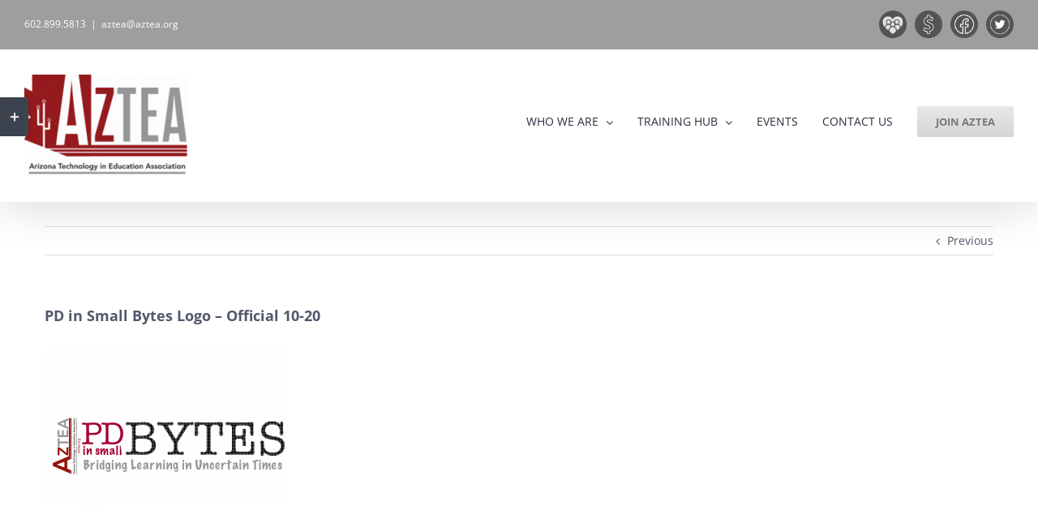

--- FILE ---
content_type: text/html; charset=UTF-8
request_url: https://aztea.org/pd-in-small-bytes-logo-official-10-20/
body_size: 14937
content:
<!DOCTYPE html>
<html class="avada-html-layout-wide avada-html-header-position-top" lang="en-US" prefix="og: http://ogp.me/ns# fb: http://ogp.me/ns/fb#">
<head>
	<meta http-equiv="X-UA-Compatible" content="IE=edge" />
	<meta http-equiv="Content-Type" content="text/html; charset=utf-8"/>
	<meta name="viewport" content="width=device-width, initial-scale=1" />
	<title>PD in Small Bytes Logo &#8211; Official 10-20 &#8211; AzTEA</title>
<meta name='robots' content='max-image-preview:large' />
<link rel='dns-prefetch' href='//secure.gravatar.com' />
<link rel='dns-prefetch' href='//stats.wp.com' />
<link rel='dns-prefetch' href='//v0.wordpress.com' />
<link rel='dns-prefetch' href='//c0.wp.com' />
<link rel="alternate" type="application/rss+xml" title="AzTEA &raquo; Feed" href="https://aztea.org/feed/" />
<link rel="alternate" type="application/rss+xml" title="AzTEA &raquo; Comments Feed" href="https://aztea.org/comments/feed/" />
					<link rel="shortcut icon" href="https://aztea.org/wp-content/uploads/2024/02/Evenings-with-AzTEA-1600-×-400-px-3000-x-2000-px-2000-x-2000-px-1.png" type="image/x-icon" />
		
					<!-- For iPhone -->
			<link rel="apple-touch-icon" href="https://aztea.org/wp-content/uploads/2024/02/Evenings-with-AzTEA-1600-×-400-px-3000-x-2000-px-2000-x-2000-px-1-2.png">
		
		
					<!-- For iPad -->
			<link rel="apple-touch-icon" sizes="152x152" href="https://aztea.org/wp-content/uploads/2024/02/Evenings-with-AzTEA-1600-×-400-px-3000-x-2000-px-2000-x-2000-px-1-1.png">
		
		
		
		<meta property="og:title" content="PD in Small Bytes Logo - Official 10-20"/>
		<meta property="og:type" content="article"/>
		<meta property="og:url" content="https://aztea.org/pd-in-small-bytes-logo-official-10-20/"/>
		<meta property="og:site_name" content="AzTEA"/>
		<meta property="og:description" content=""/>

									<meta property="og:image" content="https://aztea.org/wp-content/uploads/2024/02/Untitled-drawing-e1707616688899.png"/>
							<script type="text/javascript">
/* <![CDATA[ */
window._wpemojiSettings = {"baseUrl":"https:\/\/s.w.org\/images\/core\/emoji\/14.0.0\/72x72\/","ext":".png","svgUrl":"https:\/\/s.w.org\/images\/core\/emoji\/14.0.0\/svg\/","svgExt":".svg","source":{"concatemoji":"https:\/\/aztea.org\/wp-includes\/js\/wp-emoji-release.min.js?ver=6.4.7"}};
/*! This file is auto-generated */
!function(i,n){var o,s,e;function c(e){try{var t={supportTests:e,timestamp:(new Date).valueOf()};sessionStorage.setItem(o,JSON.stringify(t))}catch(e){}}function p(e,t,n){e.clearRect(0,0,e.canvas.width,e.canvas.height),e.fillText(t,0,0);var t=new Uint32Array(e.getImageData(0,0,e.canvas.width,e.canvas.height).data),r=(e.clearRect(0,0,e.canvas.width,e.canvas.height),e.fillText(n,0,0),new Uint32Array(e.getImageData(0,0,e.canvas.width,e.canvas.height).data));return t.every(function(e,t){return e===r[t]})}function u(e,t,n){switch(t){case"flag":return n(e,"\ud83c\udff3\ufe0f\u200d\u26a7\ufe0f","\ud83c\udff3\ufe0f\u200b\u26a7\ufe0f")?!1:!n(e,"\ud83c\uddfa\ud83c\uddf3","\ud83c\uddfa\u200b\ud83c\uddf3")&&!n(e,"\ud83c\udff4\udb40\udc67\udb40\udc62\udb40\udc65\udb40\udc6e\udb40\udc67\udb40\udc7f","\ud83c\udff4\u200b\udb40\udc67\u200b\udb40\udc62\u200b\udb40\udc65\u200b\udb40\udc6e\u200b\udb40\udc67\u200b\udb40\udc7f");case"emoji":return!n(e,"\ud83e\udef1\ud83c\udffb\u200d\ud83e\udef2\ud83c\udfff","\ud83e\udef1\ud83c\udffb\u200b\ud83e\udef2\ud83c\udfff")}return!1}function f(e,t,n){var r="undefined"!=typeof WorkerGlobalScope&&self instanceof WorkerGlobalScope?new OffscreenCanvas(300,150):i.createElement("canvas"),a=r.getContext("2d",{willReadFrequently:!0}),o=(a.textBaseline="top",a.font="600 32px Arial",{});return e.forEach(function(e){o[e]=t(a,e,n)}),o}function t(e){var t=i.createElement("script");t.src=e,t.defer=!0,i.head.appendChild(t)}"undefined"!=typeof Promise&&(o="wpEmojiSettingsSupports",s=["flag","emoji"],n.supports={everything:!0,everythingExceptFlag:!0},e=new Promise(function(e){i.addEventListener("DOMContentLoaded",e,{once:!0})}),new Promise(function(t){var n=function(){try{var e=JSON.parse(sessionStorage.getItem(o));if("object"==typeof e&&"number"==typeof e.timestamp&&(new Date).valueOf()<e.timestamp+604800&&"object"==typeof e.supportTests)return e.supportTests}catch(e){}return null}();if(!n){if("undefined"!=typeof Worker&&"undefined"!=typeof OffscreenCanvas&&"undefined"!=typeof URL&&URL.createObjectURL&&"undefined"!=typeof Blob)try{var e="postMessage("+f.toString()+"("+[JSON.stringify(s),u.toString(),p.toString()].join(",")+"));",r=new Blob([e],{type:"text/javascript"}),a=new Worker(URL.createObjectURL(r),{name:"wpTestEmojiSupports"});return void(a.onmessage=function(e){c(n=e.data),a.terminate(),t(n)})}catch(e){}c(n=f(s,u,p))}t(n)}).then(function(e){for(var t in e)n.supports[t]=e[t],n.supports.everything=n.supports.everything&&n.supports[t],"flag"!==t&&(n.supports.everythingExceptFlag=n.supports.everythingExceptFlag&&n.supports[t]);n.supports.everythingExceptFlag=n.supports.everythingExceptFlag&&!n.supports.flag,n.DOMReady=!1,n.readyCallback=function(){n.DOMReady=!0}}).then(function(){return e}).then(function(){var e;n.supports.everything||(n.readyCallback(),(e=n.source||{}).concatemoji?t(e.concatemoji):e.wpemoji&&e.twemoji&&(t(e.twemoji),t(e.wpemoji)))}))}((window,document),window._wpemojiSettings);
/* ]]> */
</script>
<style id='wp-emoji-styles-inline-css' type='text/css'>

	img.wp-smiley, img.emoji {
		display: inline !important;
		border: none !important;
		box-shadow: none !important;
		height: 1em !important;
		width: 1em !important;
		margin: 0 0.07em !important;
		vertical-align: -0.1em !important;
		background: none !important;
		padding: 0 !important;
	}
</style>
<link rel='stylesheet' id='wp-block-library-css' href='https://c0.wp.com/c/6.4.7/wp-includes/css/dist/block-library/style.min.css' type='text/css' media='all' />
<style id='wp-block-library-inline-css' type='text/css'>
.has-text-align-justify{text-align:justify;}
</style>
<style id='wp-block-library-theme-inline-css' type='text/css'>
.wp-block-audio figcaption{color:#555;font-size:13px;text-align:center}.is-dark-theme .wp-block-audio figcaption{color:hsla(0,0%,100%,.65)}.wp-block-audio{margin:0 0 1em}.wp-block-code{border:1px solid #ccc;border-radius:4px;font-family:Menlo,Consolas,monaco,monospace;padding:.8em 1em}.wp-block-embed figcaption{color:#555;font-size:13px;text-align:center}.is-dark-theme .wp-block-embed figcaption{color:hsla(0,0%,100%,.65)}.wp-block-embed{margin:0 0 1em}.blocks-gallery-caption{color:#555;font-size:13px;text-align:center}.is-dark-theme .blocks-gallery-caption{color:hsla(0,0%,100%,.65)}.wp-block-image figcaption{color:#555;font-size:13px;text-align:center}.is-dark-theme .wp-block-image figcaption{color:hsla(0,0%,100%,.65)}.wp-block-image{margin:0 0 1em}.wp-block-pullquote{border-bottom:4px solid;border-top:4px solid;color:currentColor;margin-bottom:1.75em}.wp-block-pullquote cite,.wp-block-pullquote footer,.wp-block-pullquote__citation{color:currentColor;font-size:.8125em;font-style:normal;text-transform:uppercase}.wp-block-quote{border-left:.25em solid;margin:0 0 1.75em;padding-left:1em}.wp-block-quote cite,.wp-block-quote footer{color:currentColor;font-size:.8125em;font-style:normal;position:relative}.wp-block-quote.has-text-align-right{border-left:none;border-right:.25em solid;padding-left:0;padding-right:1em}.wp-block-quote.has-text-align-center{border:none;padding-left:0}.wp-block-quote.is-large,.wp-block-quote.is-style-large,.wp-block-quote.is-style-plain{border:none}.wp-block-search .wp-block-search__label{font-weight:700}.wp-block-search__button{border:1px solid #ccc;padding:.375em .625em}:where(.wp-block-group.has-background){padding:1.25em 2.375em}.wp-block-separator.has-css-opacity{opacity:.4}.wp-block-separator{border:none;border-bottom:2px solid;margin-left:auto;margin-right:auto}.wp-block-separator.has-alpha-channel-opacity{opacity:1}.wp-block-separator:not(.is-style-wide):not(.is-style-dots){width:100px}.wp-block-separator.has-background:not(.is-style-dots){border-bottom:none;height:1px}.wp-block-separator.has-background:not(.is-style-wide):not(.is-style-dots){height:2px}.wp-block-table{margin:0 0 1em}.wp-block-table td,.wp-block-table th{word-break:normal}.wp-block-table figcaption{color:#555;font-size:13px;text-align:center}.is-dark-theme .wp-block-table figcaption{color:hsla(0,0%,100%,.65)}.wp-block-video figcaption{color:#555;font-size:13px;text-align:center}.is-dark-theme .wp-block-video figcaption{color:hsla(0,0%,100%,.65)}.wp-block-video{margin:0 0 1em}.wp-block-template-part.has-background{margin-bottom:0;margin-top:0;padding:1.25em 2.375em}
</style>
<link rel='stylesheet' id='mediaelement-css' href='https://c0.wp.com/c/6.4.7/wp-includes/js/mediaelement/mediaelementplayer-legacy.min.css' type='text/css' media='all' />
<link rel='stylesheet' id='wp-mediaelement-css' href='https://c0.wp.com/c/6.4.7/wp-includes/js/mediaelement/wp-mediaelement.min.css' type='text/css' media='all' />
<style id='jetpack-sharing-buttons-style-inline-css' type='text/css'>
.jetpack-sharing-buttons__services-list{display:flex;flex-direction:row;flex-wrap:wrap;gap:0;list-style-type:none;margin:5px;padding:0}.jetpack-sharing-buttons__services-list.has-small-icon-size{font-size:12px}.jetpack-sharing-buttons__services-list.has-normal-icon-size{font-size:16px}.jetpack-sharing-buttons__services-list.has-large-icon-size{font-size:24px}.jetpack-sharing-buttons__services-list.has-huge-icon-size{font-size:36px}@media print{.jetpack-sharing-buttons__services-list{display:none!important}}ul.jetpack-sharing-buttons__services-list.has-background{padding:1.25em 2.375em}
</style>
<style id='classic-theme-styles-inline-css' type='text/css'>
/*! This file is auto-generated */
.wp-block-button__link{color:#fff;background-color:#32373c;border-radius:9999px;box-shadow:none;text-decoration:none;padding:calc(.667em + 2px) calc(1.333em + 2px);font-size:1.125em}.wp-block-file__button{background:#32373c;color:#fff;text-decoration:none}
</style>
<style id='global-styles-inline-css' type='text/css'>
body{--wp--preset--color--black: #000000;--wp--preset--color--cyan-bluish-gray: #abb8c3;--wp--preset--color--white: #ffffff;--wp--preset--color--pale-pink: #f78da7;--wp--preset--color--vivid-red: #cf2e2e;--wp--preset--color--luminous-vivid-orange: #ff6900;--wp--preset--color--luminous-vivid-amber: #fcb900;--wp--preset--color--light-green-cyan: #7bdcb5;--wp--preset--color--vivid-green-cyan: #00d084;--wp--preset--color--pale-cyan-blue: #8ed1fc;--wp--preset--color--vivid-cyan-blue: #0693e3;--wp--preset--color--vivid-purple: #9b51e0;--wp--preset--gradient--vivid-cyan-blue-to-vivid-purple: linear-gradient(135deg,rgba(6,147,227,1) 0%,rgb(155,81,224) 100%);--wp--preset--gradient--light-green-cyan-to-vivid-green-cyan: linear-gradient(135deg,rgb(122,220,180) 0%,rgb(0,208,130) 100%);--wp--preset--gradient--luminous-vivid-amber-to-luminous-vivid-orange: linear-gradient(135deg,rgba(252,185,0,1) 0%,rgba(255,105,0,1) 100%);--wp--preset--gradient--luminous-vivid-orange-to-vivid-red: linear-gradient(135deg,rgba(255,105,0,1) 0%,rgb(207,46,46) 100%);--wp--preset--gradient--very-light-gray-to-cyan-bluish-gray: linear-gradient(135deg,rgb(238,238,238) 0%,rgb(169,184,195) 100%);--wp--preset--gradient--cool-to-warm-spectrum: linear-gradient(135deg,rgb(74,234,220) 0%,rgb(151,120,209) 20%,rgb(207,42,186) 40%,rgb(238,44,130) 60%,rgb(251,105,98) 80%,rgb(254,248,76) 100%);--wp--preset--gradient--blush-light-purple: linear-gradient(135deg,rgb(255,206,236) 0%,rgb(152,150,240) 100%);--wp--preset--gradient--blush-bordeaux: linear-gradient(135deg,rgb(254,205,165) 0%,rgb(254,45,45) 50%,rgb(107,0,62) 100%);--wp--preset--gradient--luminous-dusk: linear-gradient(135deg,rgb(255,203,112) 0%,rgb(199,81,192) 50%,rgb(65,88,208) 100%);--wp--preset--gradient--pale-ocean: linear-gradient(135deg,rgb(255,245,203) 0%,rgb(182,227,212) 50%,rgb(51,167,181) 100%);--wp--preset--gradient--electric-grass: linear-gradient(135deg,rgb(202,248,128) 0%,rgb(113,206,126) 100%);--wp--preset--gradient--midnight: linear-gradient(135deg,rgb(2,3,129) 0%,rgb(40,116,252) 100%);--wp--preset--font-size--small: 10.5px;--wp--preset--font-size--medium: 20px;--wp--preset--font-size--large: 21px;--wp--preset--font-size--x-large: 42px;--wp--preset--font-size--normal: 14px;--wp--preset--font-size--xlarge: 28px;--wp--preset--font-size--huge: 42px;--wp--preset--spacing--20: 0.44rem;--wp--preset--spacing--30: 0.67rem;--wp--preset--spacing--40: 1rem;--wp--preset--spacing--50: 1.5rem;--wp--preset--spacing--60: 2.25rem;--wp--preset--spacing--70: 3.38rem;--wp--preset--spacing--80: 5.06rem;--wp--preset--shadow--natural: 6px 6px 9px rgba(0, 0, 0, 0.2);--wp--preset--shadow--deep: 12px 12px 50px rgba(0, 0, 0, 0.4);--wp--preset--shadow--sharp: 6px 6px 0px rgba(0, 0, 0, 0.2);--wp--preset--shadow--outlined: 6px 6px 0px -3px rgba(255, 255, 255, 1), 6px 6px rgba(0, 0, 0, 1);--wp--preset--shadow--crisp: 6px 6px 0px rgba(0, 0, 0, 1);}:where(.is-layout-flex){gap: 0.5em;}:where(.is-layout-grid){gap: 0.5em;}body .is-layout-flow > .alignleft{float: left;margin-inline-start: 0;margin-inline-end: 2em;}body .is-layout-flow > .alignright{float: right;margin-inline-start: 2em;margin-inline-end: 0;}body .is-layout-flow > .aligncenter{margin-left: auto !important;margin-right: auto !important;}body .is-layout-constrained > .alignleft{float: left;margin-inline-start: 0;margin-inline-end: 2em;}body .is-layout-constrained > .alignright{float: right;margin-inline-start: 2em;margin-inline-end: 0;}body .is-layout-constrained > .aligncenter{margin-left: auto !important;margin-right: auto !important;}body .is-layout-constrained > :where(:not(.alignleft):not(.alignright):not(.alignfull)){max-width: var(--wp--style--global--content-size);margin-left: auto !important;margin-right: auto !important;}body .is-layout-constrained > .alignwide{max-width: var(--wp--style--global--wide-size);}body .is-layout-flex{display: flex;}body .is-layout-flex{flex-wrap: wrap;align-items: center;}body .is-layout-flex > *{margin: 0;}body .is-layout-grid{display: grid;}body .is-layout-grid > *{margin: 0;}:where(.wp-block-columns.is-layout-flex){gap: 2em;}:where(.wp-block-columns.is-layout-grid){gap: 2em;}:where(.wp-block-post-template.is-layout-flex){gap: 1.25em;}:where(.wp-block-post-template.is-layout-grid){gap: 1.25em;}.has-black-color{color: var(--wp--preset--color--black) !important;}.has-cyan-bluish-gray-color{color: var(--wp--preset--color--cyan-bluish-gray) !important;}.has-white-color{color: var(--wp--preset--color--white) !important;}.has-pale-pink-color{color: var(--wp--preset--color--pale-pink) !important;}.has-vivid-red-color{color: var(--wp--preset--color--vivid-red) !important;}.has-luminous-vivid-orange-color{color: var(--wp--preset--color--luminous-vivid-orange) !important;}.has-luminous-vivid-amber-color{color: var(--wp--preset--color--luminous-vivid-amber) !important;}.has-light-green-cyan-color{color: var(--wp--preset--color--light-green-cyan) !important;}.has-vivid-green-cyan-color{color: var(--wp--preset--color--vivid-green-cyan) !important;}.has-pale-cyan-blue-color{color: var(--wp--preset--color--pale-cyan-blue) !important;}.has-vivid-cyan-blue-color{color: var(--wp--preset--color--vivid-cyan-blue) !important;}.has-vivid-purple-color{color: var(--wp--preset--color--vivid-purple) !important;}.has-black-background-color{background-color: var(--wp--preset--color--black) !important;}.has-cyan-bluish-gray-background-color{background-color: var(--wp--preset--color--cyan-bluish-gray) !important;}.has-white-background-color{background-color: var(--wp--preset--color--white) !important;}.has-pale-pink-background-color{background-color: var(--wp--preset--color--pale-pink) !important;}.has-vivid-red-background-color{background-color: var(--wp--preset--color--vivid-red) !important;}.has-luminous-vivid-orange-background-color{background-color: var(--wp--preset--color--luminous-vivid-orange) !important;}.has-luminous-vivid-amber-background-color{background-color: var(--wp--preset--color--luminous-vivid-amber) !important;}.has-light-green-cyan-background-color{background-color: var(--wp--preset--color--light-green-cyan) !important;}.has-vivid-green-cyan-background-color{background-color: var(--wp--preset--color--vivid-green-cyan) !important;}.has-pale-cyan-blue-background-color{background-color: var(--wp--preset--color--pale-cyan-blue) !important;}.has-vivid-cyan-blue-background-color{background-color: var(--wp--preset--color--vivid-cyan-blue) !important;}.has-vivid-purple-background-color{background-color: var(--wp--preset--color--vivid-purple) !important;}.has-black-border-color{border-color: var(--wp--preset--color--black) !important;}.has-cyan-bluish-gray-border-color{border-color: var(--wp--preset--color--cyan-bluish-gray) !important;}.has-white-border-color{border-color: var(--wp--preset--color--white) !important;}.has-pale-pink-border-color{border-color: var(--wp--preset--color--pale-pink) !important;}.has-vivid-red-border-color{border-color: var(--wp--preset--color--vivid-red) !important;}.has-luminous-vivid-orange-border-color{border-color: var(--wp--preset--color--luminous-vivid-orange) !important;}.has-luminous-vivid-amber-border-color{border-color: var(--wp--preset--color--luminous-vivid-amber) !important;}.has-light-green-cyan-border-color{border-color: var(--wp--preset--color--light-green-cyan) !important;}.has-vivid-green-cyan-border-color{border-color: var(--wp--preset--color--vivid-green-cyan) !important;}.has-pale-cyan-blue-border-color{border-color: var(--wp--preset--color--pale-cyan-blue) !important;}.has-vivid-cyan-blue-border-color{border-color: var(--wp--preset--color--vivid-cyan-blue) !important;}.has-vivid-purple-border-color{border-color: var(--wp--preset--color--vivid-purple) !important;}.has-vivid-cyan-blue-to-vivid-purple-gradient-background{background: var(--wp--preset--gradient--vivid-cyan-blue-to-vivid-purple) !important;}.has-light-green-cyan-to-vivid-green-cyan-gradient-background{background: var(--wp--preset--gradient--light-green-cyan-to-vivid-green-cyan) !important;}.has-luminous-vivid-amber-to-luminous-vivid-orange-gradient-background{background: var(--wp--preset--gradient--luminous-vivid-amber-to-luminous-vivid-orange) !important;}.has-luminous-vivid-orange-to-vivid-red-gradient-background{background: var(--wp--preset--gradient--luminous-vivid-orange-to-vivid-red) !important;}.has-very-light-gray-to-cyan-bluish-gray-gradient-background{background: var(--wp--preset--gradient--very-light-gray-to-cyan-bluish-gray) !important;}.has-cool-to-warm-spectrum-gradient-background{background: var(--wp--preset--gradient--cool-to-warm-spectrum) !important;}.has-blush-light-purple-gradient-background{background: var(--wp--preset--gradient--blush-light-purple) !important;}.has-blush-bordeaux-gradient-background{background: var(--wp--preset--gradient--blush-bordeaux) !important;}.has-luminous-dusk-gradient-background{background: var(--wp--preset--gradient--luminous-dusk) !important;}.has-pale-ocean-gradient-background{background: var(--wp--preset--gradient--pale-ocean) !important;}.has-electric-grass-gradient-background{background: var(--wp--preset--gradient--electric-grass) !important;}.has-midnight-gradient-background{background: var(--wp--preset--gradient--midnight) !important;}.has-small-font-size{font-size: var(--wp--preset--font-size--small) !important;}.has-medium-font-size{font-size: var(--wp--preset--font-size--medium) !important;}.has-large-font-size{font-size: var(--wp--preset--font-size--large) !important;}.has-x-large-font-size{font-size: var(--wp--preset--font-size--x-large) !important;}
.wp-block-navigation a:where(:not(.wp-element-button)){color: inherit;}
:where(.wp-block-post-template.is-layout-flex){gap: 1.25em;}:where(.wp-block-post-template.is-layout-grid){gap: 1.25em;}
:where(.wp-block-columns.is-layout-flex){gap: 2em;}:where(.wp-block-columns.is-layout-grid){gap: 2em;}
.wp-block-pullquote{font-size: 1.5em;line-height: 1.6;}
</style>
<link rel='stylesheet' id='simcal-qtip-css' href='https://aztea.org/wp-content/plugins/google-calendar-events/assets/generated/vendor/jquery.qtip.min.css?ver=3.3.0' type='text/css' media='all' />
<link rel='stylesheet' id='simcal-default-calendar-grid-css' href='https://aztea.org/wp-content/plugins/google-calendar-events/assets/generated/default-calendar-grid.min.css?ver=3.3.0' type='text/css' media='all' />
<link rel='stylesheet' id='simcal-default-calendar-list-css' href='https://aztea.org/wp-content/plugins/google-calendar-events/assets/generated/default-calendar-list.min.css?ver=3.3.0' type='text/css' media='all' />
<link rel='stylesheet' id='fusion-dynamic-css-css' href='https://aztea.org/wp-content/uploads/fusion-styles/6b456b18eb7a9e8ee04eb061119110b4.min.css?ver=3.6.1' type='text/css' media='all' />
<link rel='stylesheet' id='jetpack_css-css' href='https://c0.wp.com/p/jetpack/13.1.4/css/jetpack.css' type='text/css' media='all' />
<script type="text/javascript" src="https://c0.wp.com/c/6.4.7/wp-includes/js/jquery/jquery.min.js" id="jquery-core-js"></script>
<script type="text/javascript" src="https://c0.wp.com/c/6.4.7/wp-includes/js/jquery/jquery-migrate.min.js" id="jquery-migrate-js"></script>
<script type="text/javascript" id="wpstg-global-js-extra">
/* <![CDATA[ */
var wpstg = {"nonce":"75e47bb9df"};
/* ]]> */
</script>
<script type="text/javascript" src="https://aztea.org/wp-content/plugins/wp-staging/assets/js/dist/wpstg-blank-loader.js?ver=6.4.7" id="wpstg-global-js"></script>
<link rel="https://api.w.org/" href="https://aztea.org/wp-json/" /><link rel="alternate" type="application/json" href="https://aztea.org/wp-json/wp/v2/media/3532" /><link rel="EditURI" type="application/rsd+xml" title="RSD" href="https://aztea.org/xmlrpc.php?rsd" />
<meta name="generator" content="WordPress 6.4.7" />
<link rel='shortlink' href='https://wp.me/aaVmU7-UY' />
<link rel="alternate" type="application/json+oembed" href="https://aztea.org/wp-json/oembed/1.0/embed?url=https%3A%2F%2Faztea.org%2Fpd-in-small-bytes-logo-official-10-20%2F" />
<link rel="alternate" type="text/xml+oembed" href="https://aztea.org/wp-json/oembed/1.0/embed?url=https%3A%2F%2Faztea.org%2Fpd-in-small-bytes-logo-official-10-20%2F&#038;format=xml" />
	<style>img#wpstats{display:none}</style>
				<script>
			document.documentElement.className = document.documentElement.className.replace( 'no-js', 'js' );
		</script>
				<style>
			.no-js img.lazyload { display: none; }
			figure.wp-block-image img.lazyloading { min-width: 150px; }
							.lazyload, .lazyloading { opacity: 0; }
				.lazyloaded {
					opacity: 1;
					transition: opacity 400ms;
					transition-delay: 0ms;
				}
					</style>
		<style type="text/css" id="css-fb-visibility">@media screen and (max-width: 640px){.fusion-no-small-visibility{display:none !important;}body:not(.fusion-builder-ui-wireframe) .sm-text-align-center{text-align:center !important;}body:not(.fusion-builder-ui-wireframe) .sm-text-align-left{text-align:left !important;}body:not(.fusion-builder-ui-wireframe) .sm-text-align-right{text-align:right !important;}body:not(.fusion-builder-ui-wireframe) .sm-flex-align-center{justify-content:center !important;}body:not(.fusion-builder-ui-wireframe) .sm-flex-align-flex-start{justify-content:flex-start !important;}body:not(.fusion-builder-ui-wireframe) .sm-flex-align-flex-end{justify-content:flex-end !important;}body:not(.fusion-builder-ui-wireframe) .sm-mx-auto{margin-left:auto !important;margin-right:auto !important;}body:not(.fusion-builder-ui-wireframe) .sm-ml-auto{margin-left:auto !important;}body:not(.fusion-builder-ui-wireframe) .sm-mr-auto{margin-right:auto !important;}body:not(.fusion-builder-ui-wireframe) .fusion-absolute-position-small{position:absolute;top:auto;width:100%;}}@media screen and (min-width: 641px) and (max-width: 1024px){.fusion-no-medium-visibility{display:none !important;}body:not(.fusion-builder-ui-wireframe) .md-text-align-center{text-align:center !important;}body:not(.fusion-builder-ui-wireframe) .md-text-align-left{text-align:left !important;}body:not(.fusion-builder-ui-wireframe) .md-text-align-right{text-align:right !important;}body:not(.fusion-builder-ui-wireframe) .md-flex-align-center{justify-content:center !important;}body:not(.fusion-builder-ui-wireframe) .md-flex-align-flex-start{justify-content:flex-start !important;}body:not(.fusion-builder-ui-wireframe) .md-flex-align-flex-end{justify-content:flex-end !important;}body:not(.fusion-builder-ui-wireframe) .md-mx-auto{margin-left:auto !important;margin-right:auto !important;}body:not(.fusion-builder-ui-wireframe) .md-ml-auto{margin-left:auto !important;}body:not(.fusion-builder-ui-wireframe) .md-mr-auto{margin-right:auto !important;}body:not(.fusion-builder-ui-wireframe) .fusion-absolute-position-medium{position:absolute;top:auto;width:100%;}}@media screen and (min-width: 1025px){.fusion-no-large-visibility{display:none !important;}body:not(.fusion-builder-ui-wireframe) .lg-text-align-center{text-align:center !important;}body:not(.fusion-builder-ui-wireframe) .lg-text-align-left{text-align:left !important;}body:not(.fusion-builder-ui-wireframe) .lg-text-align-right{text-align:right !important;}body:not(.fusion-builder-ui-wireframe) .lg-flex-align-center{justify-content:center !important;}body:not(.fusion-builder-ui-wireframe) .lg-flex-align-flex-start{justify-content:flex-start !important;}body:not(.fusion-builder-ui-wireframe) .lg-flex-align-flex-end{justify-content:flex-end !important;}body:not(.fusion-builder-ui-wireframe) .lg-mx-auto{margin-left:auto !important;margin-right:auto !important;}body:not(.fusion-builder-ui-wireframe) .lg-ml-auto{margin-left:auto !important;}body:not(.fusion-builder-ui-wireframe) .lg-mr-auto{margin-right:auto !important;}body:not(.fusion-builder-ui-wireframe) .fusion-absolute-position-large{position:absolute;top:auto;width:100%;}}</style>
<!-- Jetpack Open Graph Tags -->
<meta property="og:type" content="article" />
<meta property="og:title" content="PD in Small Bytes Logo &#8211; Official 10-20" />
<meta property="og:url" content="https://aztea.org/pd-in-small-bytes-logo-official-10-20/" />
<meta property="og:description" content="Visit the post for more." />
<meta property="article:published_time" content="2020-10-23T22:50:53+00:00" />
<meta property="article:modified_time" content="2020-10-23T22:51:24+00:00" />
<meta property="og:site_name" content="AzTEA" />
<meta property="og:image" content="https://aztea.org/wp-content/uploads/2020/10/PD-in-Small-Bytes-Logo-Official-10-20.png" />
<meta property="og:image:alt" content="PD in Small Bytes-logo" />
<meta property="og:locale" content="en_US" />
<meta name="twitter:text:title" content="PD in Small Bytes Logo &#8211; Official 10-20" />
<meta name="twitter:image" content="https://aztea.org/wp-content/uploads/2020/10/PD-in-Small-Bytes-Logo-Official-10-20.png?w=640" />
<meta name="twitter:image:alt" content="PD in Small Bytes-logo" />
<meta name="twitter:card" content="summary_large_image" />
<meta name="twitter:description" content="Visit the post for more." />

<!-- End Jetpack Open Graph Tags -->
		<script type="text/javascript">
			var doc = document.documentElement;
			doc.setAttribute( 'data-useragent', navigator.userAgent );
		</script>
		
	</head>

<body class="attachment attachment-template-default single single-attachment postid-3532 attachmentid-3532 attachment-png fusion-image-hovers fusion-pagination-sizing fusion-button_type-flat fusion-button_span-no fusion-button_gradient-linear avada-image-rollover-circle-yes avada-image-rollover-yes avada-image-rollover-direction-left fusion-has-button-gradient fusion-body ltr fusion-sticky-header no-tablet-sticky-header no-mobile-sticky-header no-mobile-slidingbar avada-has-rev-slider-styles fusion-disable-outline fusion-sub-menu-fade mobile-logo-pos-left layout-wide-mode avada-has-boxed-modal-shadow-none layout-scroll-offset-full avada-has-zero-margin-offset-top fusion-top-header menu-text-align-left mobile-menu-design-modern fusion-show-pagination-text fusion-header-layout-v3 avada-responsive avada-footer-fx-none avada-menu-highlight-style-bar fusion-search-form-classic fusion-main-menu-search-dropdown fusion-avatar-square avada-sticky-shrinkage avada-dropdown-styles avada-blog-layout-large avada-blog-archive-layout-grid avada-header-shadow-yes avada-menu-icon-position-left avada-has-megamenu-shadow fusion-has-main-nav-icon-circle avada-has-header-100-width avada-has-100-footer avada-has-breadcrumb-mobile-hidden avada-has-titlebar-hide avada-header-border-color-full-transparent avada-has-slidingbar-widgets avada-has-slidingbar-position-left avada-slidingbar-toggle-style-rectangle avada-has-pagination-padding avada-flyout-menu-direction-fade avada-ec-views-v1" >
		<a class="skip-link screen-reader-text" href="#content">Skip to content</a>

	<div id="boxed-wrapper">
		<div class="fusion-sides-frame"></div>
		<div id="wrapper" class="fusion-wrapper">
			<div id="home" style="position:relative;top:-1px;"></div>
			
				
			<header class="fusion-header-wrapper fusion-header-shadow">
				<div class="fusion-header-v3 fusion-logo-alignment fusion-logo-left fusion-sticky-menu- fusion-sticky-logo- fusion-mobile-logo-  fusion-mobile-menu-design-modern">
					
<div class="fusion-secondary-header">
	<div class="fusion-row">
					<div class="fusion-alignleft">
				<div class="fusion-contact-info"><span class="fusion-contact-info-phone-number">602.899.5813</span><span class="fusion-header-separator">|</span><span class="fusion-contact-info-email-address"><a href="mailto:az&#116;ea&#64;&#97;z&#116;ea.&#111;rg">az&#116;ea&#64;&#97;z&#116;ea.&#111;rg</a></span></div>			</div>
							<div class="fusion-alignright">
				<div class="fusion-social-links-header"><div class="fusion-social-networks boxed-icons"><div class="fusion-social-networks-wrapper"><a  class="awb-custom-image custom fusion-social-network-icon fusion-tooltip fusion-custom awb-icon-custom" style="position:relative;" data-placement="bottom" data-title="Board &amp; Volunteers" data-toggle="tooltip" title="Board &amp; Volunteers" href="https://aztea.org/boardresources/" target="_blank" rel="noopener noreferrer"><span class="screen-reader-text">Board & Volunteers</span><img  style="width:auto;" alt="Board & Volunteers" data-src="https://aztea.org/wp-content/uploads/2024/02/Board-Resource-Badge-2.png" class="lazyload" src="[data-uri]" /><noscript><img  style="width:auto;" alt="Board & Volunteers" data-src="https://aztea.org/wp-content/uploads/2024/02/Board-Resource-Badge-2.png" class="lazyload" src="[data-uri]" /><noscript><img src="https://aztea.org/wp-content/uploads/2024/02/Board-Resource-Badge-2.png" style="width:auto;" alt="Board & Volunteers" /></noscript></noscript></a><a  class="awb-custom-image custom fusion-social-network-icon fusion-tooltip fusion-custom awb-icon-custom" style="position:relative;" data-placement="bottom" data-title="Donate Now!" data-toggle="tooltip" title="Donate Now!" href="https://www.paypal.com/cgi-bin/webscr?cmd=_s-xclick&amp;hosted_button_id=BPJCY88UFB2E4&amp;source=url" target="_blank" rel="noopener noreferrer"><span class="screen-reader-text">Donate Now!</span><img  style="width:auto;" alt="Donate Now!" data-src="https://aztea.org/wp-content/uploads/2022/09/4.png" class="lazyload" src="[data-uri]" /><noscript><img  style="width:auto;" alt="Donate Now!" data-src="https://aztea.org/wp-content/uploads/2022/09/4.png" class="lazyload" src="[data-uri]" /><noscript><img src="https://aztea.org/wp-content/uploads/2022/09/4.png" style="width:auto;" alt="Donate Now!" /></noscript></noscript></a><a  class="awb-custom-image custom fusion-social-network-icon fusion-tooltip fusion-custom awb-icon-custom" style="position:relative;" data-placement="bottom" data-title="Facebook" data-toggle="tooltip" title="Facebook" href="https://www.facebook.com/AzTEA.org" target="_blank" rel="noopener noreferrer"><span class="screen-reader-text">Facebook</span><img  style="width:auto;" alt="Facebook" data-src="https://aztea.org/wp-content/uploads/2022/09/2.png" class="lazyload" src="[data-uri]" /><noscript><img  style="width:auto;" alt="Facebook" data-src="https://aztea.org/wp-content/uploads/2022/09/2.png" class="lazyload" src="[data-uri]" /><noscript><img src="https://aztea.org/wp-content/uploads/2022/09/2.png" style="width:auto;" alt="Facebook" /></noscript></noscript></a><a  class="awb-custom-image custom fusion-social-network-icon fusion-tooltip fusion-custom awb-icon-custom" style="position:relative;" data-placement="bottom" data-title="Twitter" data-toggle="tooltip" title="Twitter" href="https://twitter.com/aztea?lang=en" target="_blank" rel="noopener noreferrer"><span class="screen-reader-text">Twitter</span><img  style="width:auto;" alt="Twitter" data-src="https://aztea.org/wp-content/uploads/2022/09/3.png" class="lazyload" src="[data-uri]" /><noscript><img  style="width:auto;" alt="Twitter" data-src="https://aztea.org/wp-content/uploads/2022/09/3.png" class="lazyload" src="[data-uri]" /><noscript><img src="https://aztea.org/wp-content/uploads/2022/09/3.png" style="width:auto;" alt="Twitter" /></noscript></noscript></a></div></div></div>			</div>
			</div>
</div>
<div class="fusion-header-sticky-height"></div>
<div class="fusion-header">
	<div class="fusion-row">
					<div class="fusion-logo" data-margin-top="31px" data-margin-bottom="31px" data-margin-left="0px" data-margin-right="0px">
			<a class="fusion-logo-link"  href="https://aztea.org/" >

						<!-- standard logo -->
			<img  data-srcset="https://aztea.org/wp-content/uploads/2024/02/Untitled-drawing-e1707616688899.png 1x, https://aztea.org/wp-content/uploads/2024/02/Untitled-drawing-1-e1707626469902.png 2x" width="201" height="125" style="max-height:125px;height:auto;" alt="AzTEA Logo" data-retina_logo_url="https://aztea.org/wp-content/uploads/2024/02/Untitled-drawing-1-e1707626469902.png"  data-src="https://aztea.org/wp-content/uploads/2024/02/Untitled-drawing-e1707616688899.png" class="fusion-standard-logo lazyload" src="[data-uri]" /><noscript><img src="https://aztea.org/wp-content/uploads/2024/02/Untitled-drawing-e1707616688899.png" srcset="https://aztea.org/wp-content/uploads/2024/02/Untitled-drawing-e1707616688899.png 1x, https://aztea.org/wp-content/uploads/2024/02/Untitled-drawing-1-e1707626469902.png 2x" width="201" height="125" style="max-height:125px;height:auto;" alt="AzTEA Logo" data-retina_logo_url="https://aztea.org/wp-content/uploads/2024/02/Untitled-drawing-1-e1707626469902.png" class="fusion-standard-logo" /></noscript>

			
					</a>
		</div>		<nav class="fusion-main-menu" aria-label="Main Menu"><ul id="menu-aztea-main-menu" class="fusion-menu"><li  id="menu-item-4321"  class="menu-item menu-item-type-custom menu-item-object-custom menu-item-has-children menu-item-4321 fusion-megamenu-menu "  data-item-id="4321"><a  href="#" class="fusion-bar-highlight"><span class="menu-text">WHO WE ARE</span> <span class="fusion-caret"><i class="fusion-dropdown-indicator" aria-hidden="true"></i></span></a><div class="fusion-megamenu-wrapper fusion-columns-1 columns-per-row-1 columns-2 col-span-12 fusion-megamenu-fullwidth"><div class="row"><div class="fusion-megamenu-holder" style="width:500px;" data-width="500px"><ul class="fusion-megamenu fusion-megamenu-border"><li  id="menu-item-4326"  class="menu-item menu-item-type-custom menu-item-object-custom menu-item-has-children menu-item-4326 fusion-megamenu-submenu fusion-megamenu-columns-1 col-lg-12 col-md-12 col-sm-12" ><div class='fusion-megamenu-title'><span class="awb-justify-title">Who we are &#038; What we do</span></div><ul class="sub-menu"><li  id="menu-item-2203"  class="menu-item menu-item-type-post_type menu-item-object-page menu-item-2203" ><a  href="https://aztea.org/aboutus/" class="fusion-bar-highlight"><span><span class="fusion-megamenu-bullet"></span>About AzTEA</span></a></li></ul></li></ul><ul class="fusion-megamenu fusion-megamenu-row-2 fusion-megamenu-row-columns-1"><li  id="menu-item-4312"  class="menu-item menu-item-type-custom menu-item-object-custom menu-item-has-children menu-item-4312 fusion-megamenu-submenu fusion-megamenu-columns-1 col-lg-12 col-md-12 col-sm-12" ><div class='fusion-megamenu-title'><span class="awb-justify-title">Recognizing Excellence</span></div><ul class="sub-menu"><li  id="menu-item-2954"  class="menu-item menu-item-type-post_type menu-item-object-page menu-item-has-children menu-item-2954" ><a  href="https://aztea.org/aboutus/aztea-innovation-awards/" class="fusion-bar-highlight"><span><span class="fusion-megamenu-bullet"></span>AzTEA Innovation Awards</span></a><ul class="sub-menu deep-level"><li  id="menu-item-3265"  class="menu-item menu-item-type-post_type menu-item-object-page menu-item-3265" ><a  href="https://aztea.org/aboutus/aztea-innovation-awards/innovation-award-winners/" class="fusion-bar-highlight"><span><span class="fusion-megamenu-bullet"></span>Innovation Award Winners</span></a></li><li  id="menu-item-2682"  class="menu-item menu-item-type-post_type menu-item-object-page menu-item-2682" ><a  href="https://aztea.org/aboutus/award-winners/" class="fusion-bar-highlight"><span><span class="fusion-megamenu-bullet"></span>Making IT Happen Award Winners</span></a></li></ul></li><li  id="menu-item-3644"  class="menu-item menu-item-type-custom menu-item-object-custom menu-item-3644" ><a  href="https://www.edvolvelearning.com/iste-cert-wall-of-fame.html" class="fusion-bar-highlight"><span><span class="fusion-megamenu-bullet"></span>ISTE Cert Wall of Fame</span></a></li></ul></li></ul></div><div style="clear:both;"></div></div></div></li><li  id="menu-item-4311"  class="menu-item menu-item-type-custom menu-item-object-custom menu-item-has-children menu-item-4311 fusion-megamenu-menu "  data-item-id="4311"><a  href="#" class="fusion-bar-highlight"><span class="menu-text">TRAINING HUB</span> <span class="fusion-caret"><i class="fusion-dropdown-indicator" aria-hidden="true"></i></span></a><div class="fusion-megamenu-wrapper fusion-columns-1 columns-per-row-1 columns-3 col-span-12 fusion-megamenu-fullwidth"><div class="row"><div class="fusion-megamenu-holder" style="width:500px;" data-width="500px"><ul class="fusion-megamenu fusion-megamenu-border"><li  id="menu-item-2497"  class="menu-item menu-item-type-custom menu-item-object-custom menu-item-has-children menu-item-2497 fusion-megamenu-submenu fusion-megamenu-columns-1 col-lg-12 col-md-12 col-sm-12" ><div class='fusion-megamenu-title'><span class="awb-justify-title">EdTech Opportunities</span></div><ul class="sub-menu"><li  id="menu-item-4660"  class="menu-item menu-item-type-post_type menu-item-object-page menu-item-4660" ><a  href="https://aztea.org/aztea-course-catalog/" class="fusion-bar-highlight"><span><span class="fusion-megamenu-bullet"></span>AzTEA Course Catalog</span></a></li><li  id="menu-item-4327"  class="menu-item menu-item-type-post_type menu-item-object-page menu-item-4327" ><a  href="https://aztea.org/aztea-ambassadors/" class="fusion-bar-highlight"><span><span class="fusion-megamenu-bullet"></span>EdTech Standards/AzTEA Ambassadors</span></a></li><li  id="menu-item-3060"  class="menu-item menu-item-type-post_type menu-item-object-page menu-item-3060" ><a  href="https://aztea.org/annualconference/" class="fusion-bar-highlight"><span><span class="fusion-megamenu-bullet"></span>Fall EdTech Conference</span></a></li><li  id="menu-item-2754"  class="menu-item menu-item-type-post_type menu-item-object-page menu-item-2754" ><a  href="https://aztea.org/certification/" class="fusion-bar-highlight"><span><span class="fusion-megamenu-bullet"></span>ISTE Certification</span></a></li><li  id="menu-item-4499"  class="menu-item menu-item-type-post_type menu-item-object-page menu-item-4499" ><a  href="https://aztea.org/ai-alliance/" class="fusion-bar-highlight"><span><span class="fusion-megamenu-bullet"></span>AI Alliance</span></a></li></ul></li></ul><ul class="fusion-megamenu fusion-megamenu-row-2 fusion-megamenu-row-columns-1 fusion-megamenu-border"><li  id="menu-item-4313"  class="menu-item menu-item-type-custom menu-item-object-custom menu-item-has-children menu-item-4313 fusion-megamenu-submenu fusion-megamenu-columns-1 col-lg-12 col-md-12 col-sm-12" ><div class='fusion-megamenu-title'><span class="awb-justify-title">IT/CoSN Opportunities</span></div><ul class="sub-menu"><li  id="menu-item-4374"  class="menu-item menu-item-type-custom menu-item-object-custom menu-item-4374" ><a  href="#" class="fusion-bar-highlight"><span><span class="fusion-megamenu-bullet"></span>Benefits of CoSN District Membership &#8211; Coming Soon!</span></a></li><li  id="menu-item-4263"  class="menu-item menu-item-type-custom menu-item-object-custom menu-item-4263" ><a  target="_blank" rel="noopener noreferrer" href="https://sites.google.com/aztea.org/azteacetl/home?authuser=0" class="fusion-bar-highlight"><span><span class="fusion-megamenu-bullet"></span>CETL Cohort</span></a></li><li  id="menu-item-4323"  class="menu-item menu-item-type-custom menu-item-object-custom menu-item-4323" ><a  href="https://sites.google.com/aztea.org/aztea-cio-cto/home" class="fusion-bar-highlight"><span><span class="fusion-megamenu-bullet"></span>CIO/CTO Monthly Meetups</span></a></li></ul></li></ul><ul class="fusion-megamenu fusion-megamenu-row-3 fusion-megamenu-row-columns-1"><li  id="menu-item-4324"  class="menu-item menu-item-type-custom menu-item-object-custom menu-item-has-children menu-item-4324 fusion-megamenu-submenu fusion-megamenu-columns-1 col-lg-12 col-md-12 col-sm-12" ><div class='fusion-megamenu-title'><span class="awb-justify-title">Interdisciplinary Opportunities</span></div><ul class="sub-menu"><li  id="menu-item-4439"  class="menu-item menu-item-type-post_type menu-item-object-page menu-item-4439" ><a  href="https://aztea.org/ci-it-leadership-symposium/" class="fusion-bar-highlight"><span><span class="fusion-megamenu-bullet"></span>CI &#038; IT Leadership Symposium</span></a></li><li  id="menu-item-4331"  class="menu-item menu-item-type-post_type menu-item-object-page menu-item-4331" ><a  href="https://aztea.org/stem-az-collaborative/" class="fusion-bar-highlight"><span><span class="fusion-megamenu-bullet"></span>STEM AZ Collaborative</span></a></li></ul></li></ul></div><div style="clear:both;"></div></div></div></li><li  id="menu-item-4219"  class="menu-item menu-item-type-post_type menu-item-object-page menu-item-4219"  data-item-id="4219"><a  href="https://aztea.org/events/" class="fusion-bar-highlight"><span class="menu-text">EVENTS</span></a></li><li  id="menu-item-613"  class="menu-item menu-item-type-post_type menu-item-object-page menu-item-613"  data-item-id="613"><a  href="https://aztea.org/contact/" class="fusion-bar-highlight"><span class="menu-text">CONTACT US</span></a></li><li  id="menu-item-2197"  class="menu-item menu-item-type-post_type menu-item-object-page menu-item-2197 fusion-menu-item-button"  data-item-id="2197"><a  href="https://aztea.org/join/" class="fusion-bar-highlight"><span class="menu-text fusion-button button-default button-medium">JOIN AZTEA</span></a></li></ul></nav>	<div class="fusion-mobile-menu-icons">
							<a href="#" class="fusion-icon awb-icon-bars" aria-label="Toggle mobile menu" aria-expanded="false"></a>
		
		
		
			</div>

<nav class="fusion-mobile-nav-holder fusion-mobile-menu-text-align-left" aria-label="Main Menu Mobile"></nav>

					</div>
</div>
				</div>
				<div class="fusion-clearfix"></div>
			</header>
							
						<div id="sliders-container" class="fusion-slider-visibility">
					</div>
				
				
			
			
						<main id="main" class="clearfix ">
				<div class="fusion-row" style="">

<section id="content" style="width: 100%;">
			<div class="single-navigation clearfix">
			<a href="https://aztea.org/pd-in-small-bytes-logo-official-10-20/" rel="prev">Previous</a>					</div>
	
					<article id="post-3532" class="post post-3532 attachment type-attachment status-inherit hentry">
						
									
															<h1 class="entry-title fusion-post-title">PD in Small Bytes Logo &#8211; Official 10-20</h1>										<div class="post-content">
				<p class="attachment"><a data-rel="iLightbox[postimages]" data-title="" data-caption="" href='https://aztea.org/wp-content/uploads/2020/10/PD-in-Small-Bytes-Logo-Official-10-20.png'><img fetchpriority="high" decoding="async" width="300" height="300"   alt="PD in Small Bytes-logo" data-srcset="https://aztea.org/wp-content/uploads/2020/10/PD-in-Small-Bytes-Logo-Official-10-20-66x66.png 66w, https://aztea.org/wp-content/uploads/2020/10/PD-in-Small-Bytes-Logo-Official-10-20-150x150.png 150w, https://aztea.org/wp-content/uploads/2020/10/PD-in-Small-Bytes-Logo-Official-10-20-200x200.png 200w, https://aztea.org/wp-content/uploads/2020/10/PD-in-Small-Bytes-Logo-Official-10-20-300x300.png 300w, https://aztea.org/wp-content/uploads/2020/10/PD-in-Small-Bytes-Logo-Official-10-20-400x400.png 400w, https://aztea.org/wp-content/uploads/2020/10/PD-in-Small-Bytes-Logo-Official-10-20-600x600.png 600w, https://aztea.org/wp-content/uploads/2020/10/PD-in-Small-Bytes-Logo-Official-10-20-768x768.png 768w, https://aztea.org/wp-content/uploads/2020/10/PD-in-Small-Bytes-Logo-Official-10-20-800x800.png 800w, https://aztea.org/wp-content/uploads/2020/10/PD-in-Small-Bytes-Logo-Official-10-20-1024x1024.png 1024w, https://aztea.org/wp-content/uploads/2020/10/PD-in-Small-Bytes-Logo-Official-10-20-1200x1200.png 1200w"  data-src="https://aztea.org/wp-content/uploads/2020/10/PD-in-Small-Bytes-Logo-Official-10-20-300x300.png" data-sizes="(max-width: 300px) 100vw, 300px" class="attachment-medium size-medium lazyload" src="[data-uri]" /><noscript><img fetchpriority="high" decoding="async" width="300" height="300" src="https://aztea.org/wp-content/uploads/2020/10/PD-in-Small-Bytes-Logo-Official-10-20-300x300.png" class="attachment-medium size-medium" alt="PD in Small Bytes-logo" srcset="https://aztea.org/wp-content/uploads/2020/10/PD-in-Small-Bytes-Logo-Official-10-20-66x66.png 66w, https://aztea.org/wp-content/uploads/2020/10/PD-in-Small-Bytes-Logo-Official-10-20-150x150.png 150w, https://aztea.org/wp-content/uploads/2020/10/PD-in-Small-Bytes-Logo-Official-10-20-200x200.png 200w, https://aztea.org/wp-content/uploads/2020/10/PD-in-Small-Bytes-Logo-Official-10-20-300x300.png 300w, https://aztea.org/wp-content/uploads/2020/10/PD-in-Small-Bytes-Logo-Official-10-20-400x400.png 400w, https://aztea.org/wp-content/uploads/2020/10/PD-in-Small-Bytes-Logo-Official-10-20-600x600.png 600w, https://aztea.org/wp-content/uploads/2020/10/PD-in-Small-Bytes-Logo-Official-10-20-768x768.png 768w, https://aztea.org/wp-content/uploads/2020/10/PD-in-Small-Bytes-Logo-Official-10-20-800x800.png 800w, https://aztea.org/wp-content/uploads/2020/10/PD-in-Small-Bytes-Logo-Official-10-20-1024x1024.png 1024w, https://aztea.org/wp-content/uploads/2020/10/PD-in-Small-Bytes-Logo-Official-10-20-1200x1200.png 1200w" sizes="(max-width: 300px) 100vw, 300px" /></noscript></a></p>
							</div>

												<span class="vcard rich-snippet-hidden"><span class="fn"><a href="https://aztea.org/author/nan-williams/" title="Posts by Nan Williams" rel="author">Nan Williams</a></span></span><span class="updated rich-snippet-hidden">2020-10-23T15:51:24-07:00</span>																								
																	</article>
	</section>
						
					</div>  <!-- fusion-row -->
				</main>  <!-- #main -->
				
				
								
					
		<div class="fusion-footer">
				
	
	<footer id="footer" class="fusion-footer-copyright-area">
		<div class="fusion-row">
			<div class="fusion-copyright-content">

				<div class="fusion-copyright-notice">
		<div>
		Copyright 2024 AzTEA  |   All Rights Reserved   	</div>
</div>
<div class="fusion-social-links-footer">
	<div class="fusion-social-networks"><div class="fusion-social-networks-wrapper"><a  class="awb-custom-image custom fusion-social-network-icon fusion-tooltip fusion-custom awb-icon-custom" style="position:relative;" title="Board &amp; Volunteers" href="https://aztea.org/boardresources/" target="_blank" rel="noopener noreferrer"><span class="screen-reader-text">Board & Volunteers</span><img  style="width:auto;" alt="Board & Volunteers" data-src="https://aztea.org/wp-content/uploads/2024/02/Board-Resource-Badge-2.png" class="lazyload" src="[data-uri]" /><noscript><img  style="width:auto;" alt="Board & Volunteers" data-src="https://aztea.org/wp-content/uploads/2024/02/Board-Resource-Badge-2.png" class="lazyload" src="[data-uri]" /><noscript><img src="https://aztea.org/wp-content/uploads/2024/02/Board-Resource-Badge-2.png" style="width:auto;" alt="Board & Volunteers" /></noscript></noscript></a><a  class="awb-custom-image custom fusion-social-network-icon fusion-tooltip fusion-custom awb-icon-custom" style="position:relative;" title="Donate Now!" href="https://www.paypal.com/cgi-bin/webscr?cmd=_s-xclick&amp;hosted_button_id=BPJCY88UFB2E4&amp;source=url" target="_blank" rel="noopener noreferrer"><span class="screen-reader-text">Donate Now!</span><img  style="width:auto;" alt="Donate Now!" data-src="https://aztea.org/wp-content/uploads/2022/09/4.png" class="lazyload" src="[data-uri]" /><noscript><img  style="width:auto;" alt="Donate Now!" data-src="https://aztea.org/wp-content/uploads/2022/09/4.png" class="lazyload" src="[data-uri]" /><noscript><img src="https://aztea.org/wp-content/uploads/2022/09/4.png" style="width:auto;" alt="Donate Now!" /></noscript></noscript></a><a  class="awb-custom-image custom fusion-social-network-icon fusion-tooltip fusion-custom awb-icon-custom" style="position:relative;" title="Facebook" href="https://www.facebook.com/AzTEA.org" target="_blank" rel="noopener noreferrer"><span class="screen-reader-text">Facebook</span><img  style="width:auto;" alt="Facebook" data-src="https://aztea.org/wp-content/uploads/2022/09/2.png" class="lazyload" src="[data-uri]" /><noscript><img  style="width:auto;" alt="Facebook" data-src="https://aztea.org/wp-content/uploads/2022/09/2.png" class="lazyload" src="[data-uri]" /><noscript><img src="https://aztea.org/wp-content/uploads/2022/09/2.png" style="width:auto;" alt="Facebook" /></noscript></noscript></a><a  class="awb-custom-image custom fusion-social-network-icon fusion-tooltip fusion-custom awb-icon-custom" style="position:relative;" title="Twitter" href="https://twitter.com/aztea?lang=en" target="_blank" rel="noopener noreferrer"><span class="screen-reader-text">Twitter</span><img  style="width:auto;" alt="Twitter" data-src="https://aztea.org/wp-content/uploads/2022/09/3.png" class="lazyload" src="[data-uri]" /><noscript><img  style="width:auto;" alt="Twitter" data-src="https://aztea.org/wp-content/uploads/2022/09/3.png" class="lazyload" src="[data-uri]" /><noscript><img src="https://aztea.org/wp-content/uploads/2022/09/3.png" style="width:auto;" alt="Twitter" /></noscript></noscript></a></div></div></div>

			</div> <!-- fusion-fusion-copyright-content -->
		</div> <!-- fusion-row -->
	</footer> <!-- #footer -->
		</div> <!-- fusion-footer -->

		
					<div class="fusion-sliding-bar-wrapper">
								<div id="slidingbar-area" class="slidingbar-area fusion-sliding-bar-area fusion-widget-area fusion-sliding-bar-position-left fusion-sliding-bar-text-align-left fusion-sliding-bar-toggle-rectangle fusion-sliding-bar-columns-stacked" data-breakpoint="800" data-toggle="rectangle">
					<div class="fusion-sb-toggle-wrapper">
				<a class="fusion-sb-toggle" href="#"><span class="screen-reader-text">Toggle Sliding Bar Area</span></a>
			</div>
		
		<div id="slidingbar" class="fusion-sliding-bar">
						<div class="fusion-sliding-bar-content-wrapper">
								<div class="fusion-sliding-bar-content">

																														<div class="fusion-column">
							<style type="text/css" data-id="avada-vertical-menu-widget-4">#avada-vertical-menu-widget-4 > ul.menu { margin-top: -8px; }</style><section id="avada-vertical-menu-widget-4" class="fusion-slidingbar-widget-column widget avada_vertical_menu"><style>#fusion-vertical-menu-widget-avada-vertical-menu-widget-4-nav ul.menu li a {font-size:14px;}</style><div style="clear:both;"></div></section><section id="contact_info-widget-2" class="fusion-slidingbar-widget-column widget contact_info" style="border-style: solid;border-color:transparent;border-width:0px;"><h4 class="widget-title">Contact Info</h4>
		<div class="contact-info-container">
							<p class="address">975 East Riggs Road, Suite 12-#309 Chandler, AZ 85249</p>
			
							<p class="phone">Phone: <a href="tel:602-899-5813">602-899-5813</a></p>
			
			
			
												<p class="email">Email: <a href="mailto:aztea&#64;&#97;zt&#101;&#97;&#46;o&#114;g&#32;">aztea@aztea.org</a></p>
							
							<p class="web">Web: <a href="http://aztea.org">
											aztea.org									</a></p>
					</div>
		<div style="clear:both;"></div></section>																						</div>
																															<div class="fusion-column">
							<section id="facebook-like-widget-3" class="fusion-slidingbar-widget-column widget facebook_like"><h4 class="widget-title">Find us on Facebook</h4>
												<script>
			
					window.fbAsyncInit = function() {
						fusion_resize_page_widget();

						jQuery( window ).on( 'resize', function() {
							fusion_resize_page_widget();
						});

						function fusion_resize_page_widget() {
							var availableSpace     = jQuery( '.facebook-like-widget-3' ).width(),
								lastAvailableSPace = jQuery( '.facebook-like-widget-3 .fb-page' ).attr( 'data-width' ),
								maxWidth           = 180;

							if ( 1 > availableSpace ) {
								availableSpace = maxWidth;
							}

							if ( availableSpace != lastAvailableSPace && availableSpace != maxWidth ) {
								if ( maxWidth < availableSpace ) {
									availableSpace = maxWidth;
								}
								jQuery('.facebook-like-widget-3 .fb-page' ).attr( 'data-width', Math.floor( availableSpace ) );
								if ( 'undefined' !== typeof FB ) {
									FB.XFBML.parse();
								}
							}
						}
					};

					( function( d, s, id ) {
						var js,
							fjs = d.getElementsByTagName( s )[0];
						if ( d.getElementById( id ) ) {
							return;
						}
						js     = d.createElement( s );
						js.id  = id;
						js.src = "https://connect.facebook.net/en_US/sdk.js#xfbml=1&version=v8.0&appId=aztea.org";
						fjs.parentNode.insertBefore( js, fjs );
					}( document, 'script', 'facebook-jssdk' ) );

							</script>
			
			<div class="fb-like-box-container facebook-like-widget-3" id="fb-root">
				<div class="fb-page" data-href="https://www.facebook.com/AzTEA.org/" data-original-width="180" data-width="180" data-adapt-container-width="true" data-small-header="true" data-height="65" data-hide-cover="false" data-show-facepile="false" data-tabs=""></div>
			</div>
			<div style="clear:both;"></div></section><section id="tweets-widget-3" class="fusion-slidingbar-widget-column widget tweets"><h4 class="widget-title">Recent Tweets</h4>				
		<div style="overflow:hidden">
											<a class="twitter-timeline" data-dnt="true" href="https://twitter.com/aztea" data-tweet-limit="1" data-width="" data-height="" width="" height="" data-theme="dark" data-link-color="#50586b" data-border-color="#efeee8" data-chrome="">Tweets by aztea</a>
							
											<script async src="//platform.twitter.com/widgets.js" charset="utf-8"></script>
							
		</div>
		<div style="clear:both;"></div></section>																						</div>
																																																												<div class="fusion-clearfix"></div>
				</div>
			</div>
		</div>
	</div>
						</div>

												</div> <!-- wrapper -->
		</div> <!-- #boxed-wrapper -->
		<div class="fusion-top-frame"></div>
		<div class="fusion-bottom-frame"></div>
		<div class="fusion-boxed-shadow"></div>
		<a class="fusion-one-page-text-link fusion-page-load-link" tabindex="-1" href="#" aria-hidden="true">Page load link</a>

		<div class="avada-footer-scripts">
			<script type="text/javascript">var fusionNavIsCollapsed=function(e){var t;window.innerWidth<=e.getAttribute("data-breakpoint")?(e.classList.add("collapse-enabled"),e.classList.contains("expanded")||(e.setAttribute("aria-expanded","false"),window.dispatchEvent(new Event("fusion-mobile-menu-collapsed",{bubbles:!0,cancelable:!0})))):(null!==e.querySelector(".menu-item-has-children.expanded .fusion-open-nav-submenu-on-click")&&e.querySelector(".menu-item-has-children.expanded .fusion-open-nav-submenu-on-click").click(),e.classList.remove("collapse-enabled"),e.setAttribute("aria-expanded","true"),null!==e.querySelector(".fusion-custom-menu")&&e.querySelector(".fusion-custom-menu").removeAttribute("style")),e.classList.add("no-wrapper-transition"),clearTimeout(t),t=setTimeout(()=>{e.classList.remove("no-wrapper-transition")},400),e.classList.remove("loading")},fusionRunNavIsCollapsed=function(){var e,t=document.querySelectorAll(".fusion-menu-element-wrapper");for(e=0;e<t.length;e++)fusionNavIsCollapsed(t[e])};function avadaGetScrollBarWidth(){var e,t,n,s=document.createElement("p");return s.style.width="100%",s.style.height="200px",(e=document.createElement("div")).style.position="absolute",e.style.top="0px",e.style.left="0px",e.style.visibility="hidden",e.style.width="200px",e.style.height="150px",e.style.overflow="hidden",e.appendChild(s),document.body.appendChild(e),t=s.offsetWidth,e.style.overflow="scroll",t==(n=s.offsetWidth)&&(n=e.clientWidth),document.body.removeChild(e),jQuery("html").hasClass("awb-scroll")&&10<t-n?10:t-n}fusionRunNavIsCollapsed(),window.addEventListener("fusion-resize-horizontal",fusionRunNavIsCollapsed);</script><script type="text/javascript" src="https://aztea.org/wp-content/plugins/google-calendar-events/assets/generated/vendor/jquery.qtip.min.js?ver=3.3.0" id="simcal-qtip-js"></script>
<script type="text/javascript" id="simcal-default-calendar-js-extra">
/* <![CDATA[ */
var simcal_default_calendar = {"ajax_url":"\/wp-admin\/admin-ajax.php","nonce":"6597484293","locale":"en_US","text_dir":"ltr","months":{"full":["January","February","March","April","May","June","July","August","September","October","November","December"],"short":["Jan","Feb","Mar","Apr","May","Jun","Jul","Aug","Sep","Oct","Nov","Dec"]},"days":{"full":["Sunday","Monday","Tuesday","Wednesday","Thursday","Friday","Saturday"],"short":["Sun","Mon","Tue","Wed","Thu","Fri","Sat"]},"meridiem":{"AM":"AM","am":"am","PM":"PM","pm":"pm"}};
/* ]]> */
</script>
<script type="text/javascript" src="https://aztea.org/wp-content/plugins/google-calendar-events/assets/generated/default-calendar.min.js?ver=3.3.0" id="simcal-default-calendar-js"></script>
<script type="text/javascript" src="https://aztea.org/wp-content/plugins/wp-smushit/app/assets/js/smush-lazy-load.min.js?ver=3.15.5" id="smush-lazy-load-js"></script>
<script type="text/javascript" src="https://stats.wp.com/e-202604.js" id="jetpack-stats-js" data-wp-strategy="defer"></script>
<script type="text/javascript" id="jetpack-stats-js-after">
/* <![CDATA[ */
_stq = window._stq || [];
_stq.push([ "view", JSON.parse("{\"v\":\"ext\",\"blog\":\"161436103\",\"post\":\"3532\",\"tz\":\"-7\",\"srv\":\"aztea.org\",\"j\":\"1:13.1.4\"}") ]);
_stq.push([ "clickTrackerInit", "161436103", "3532" ]);
/* ]]> */
</script>
<script type="text/javascript" src="https://aztea.org/wp-content/plugins/google-calendar-events/assets/generated/vendor/imagesloaded.pkgd.min.js?ver=3.3.0" id="simplecalendar-imagesloaded-js"></script>
<script type="text/javascript" src="https://aztea.org/wp-content/themes/Avada/includes/lib/assets/min/js/library/cssua.js?ver=2.1.28" id="cssua-js"></script>
<script type="text/javascript" id="fusion-animations-js-extra">
/* <![CDATA[ */
var fusionAnimationsVars = {"status_css_animations":"desktop"};
/* ]]> */
</script>
<script type="text/javascript" src="https://aztea.org/wp-content/plugins/fusion-builder/assets/js/min/general/fusion-animations.js?ver=1" id="fusion-animations-js"></script>
<script type="text/javascript" src="https://aztea.org/wp-content/plugins/fusion-core/js/min/fusion-vertical-menu-widget.js?ver=5.6.1" id="avada-vertical-menu-widget-js"></script>
<script type="text/javascript" src="https://aztea.org/wp-content/themes/Avada/includes/lib/assets/min/js/library/modernizr.js?ver=3.3.1" id="modernizr-js"></script>
<script type="text/javascript" id="fusion-js-extra">
/* <![CDATA[ */
var fusionJSVars = {"visibility_small":"640","visibility_medium":"1024"};
/* ]]> */
</script>
<script type="text/javascript" src="https://aztea.org/wp-content/themes/Avada/includes/lib/assets/min/js/general/fusion.js?ver=3.6.1" id="fusion-js"></script>
<script type="text/javascript" src="https://aztea.org/wp-content/themes/Avada/includes/lib/assets/min/js/library/bootstrap.transition.js?ver=3.3.6" id="bootstrap-transition-js"></script>
<script type="text/javascript" src="https://aztea.org/wp-content/themes/Avada/includes/lib/assets/min/js/library/bootstrap.tooltip.js?ver=3.3.5" id="bootstrap-tooltip-js"></script>
<script type="text/javascript" src="https://aztea.org/wp-content/themes/Avada/includes/lib/assets/min/js/library/jquery.easing.js?ver=1.3" id="jquery-easing-js"></script>
<script type="text/javascript" src="https://aztea.org/wp-content/themes/Avada/includes/lib/assets/min/js/library/jquery.fitvids.js?ver=1.1" id="jquery-fitvids-js"></script>
<script type="text/javascript" src="https://aztea.org/wp-content/themes/Avada/includes/lib/assets/min/js/library/jquery.flexslider.js?ver=2.7.2" id="jquery-flexslider-js"></script>
<script type="text/javascript" id="jquery-lightbox-js-extra">
/* <![CDATA[ */
var fusionLightboxVideoVars = {"lightbox_video_width":"1280","lightbox_video_height":"720"};
/* ]]> */
</script>
<script type="text/javascript" src="https://aztea.org/wp-content/themes/Avada/includes/lib/assets/min/js/library/jquery.ilightbox.js?ver=2.2.3" id="jquery-lightbox-js"></script>
<script type="text/javascript" src="https://aztea.org/wp-content/themes/Avada/includes/lib/assets/min/js/library/jquery.mousewheel.js?ver=3.0.6" id="jquery-mousewheel-js"></script>
<script type="text/javascript" src="https://aztea.org/wp-content/themes/Avada/includes/lib/assets/min/js/library/jquery.placeholder.js?ver=2.0.7" id="jquery-placeholder-js"></script>
<script type="text/javascript" id="fusion-video-general-js-extra">
/* <![CDATA[ */
var fusionVideoGeneralVars = {"status_vimeo":"1","status_yt":"1"};
/* ]]> */
</script>
<script type="text/javascript" src="https://aztea.org/wp-content/themes/Avada/includes/lib/assets/min/js/library/fusion-video-general.js?ver=1" id="fusion-video-general-js"></script>
<script type="text/javascript" id="fusion-video-bg-js-extra">
/* <![CDATA[ */
var fusionVideoBgVars = {"status_vimeo":"1","status_yt":"1"};
/* ]]> */
</script>
<script type="text/javascript" src="https://aztea.org/wp-content/themes/Avada/includes/lib/assets/min/js/library/fusion-video-bg.js?ver=1" id="fusion-video-bg-js"></script>
<script type="text/javascript" id="fusion-lightbox-js-extra">
/* <![CDATA[ */
var fusionLightboxVars = {"status_lightbox":"1","lightbox_gallery":"1","lightbox_skin":"metro-white","lightbox_title":"1","lightbox_arrows":"1","lightbox_slideshow_speed":"5000","lightbox_autoplay":"","lightbox_opacity":"0.8","lightbox_desc":"1","lightbox_social":"1","lightbox_social_links":{"facebook":{"source":"https:\/\/www.facebook.com\/sharer.php?u={URL}","text":"Share on Facebook"},"twitter":{"source":"https:\/\/twitter.com\/share?url={URL}","text":"Share on Twitter"},"reddit":{"source":"https:\/\/reddit.com\/submit?url={URL}","text":"Share on Reddit"},"linkedin":{"source":"https:\/\/www.linkedin.com\/shareArticle?mini=true&url={URL}","text":"Share on LinkedIn"},"whatsapp":{"source":"https:\/\/api.whatsapp.com\/send?text={URL}","text":"Share on WhatsApp"},"tumblr":{"source":"https:\/\/www.tumblr.com\/share\/link?url={URL}","text":"Share on Tumblr"},"pinterest":{"source":"https:\/\/pinterest.com\/pin\/create\/button\/?url={URL}","text":"Share on Pinterest"},"vk":{"source":"https:\/\/vk.com\/share.php?url={URL}","text":"Share on Vk"},"mail":{"source":"mailto:?body={URL}","text":"Share by Email"}},"lightbox_deeplinking":"1","lightbox_path":"vertical","lightbox_post_images":"1","lightbox_animation_speed":"fast","l10n":{"close":"Press Esc to close","enterFullscreen":"Enter Fullscreen (Shift+Enter)","exitFullscreen":"Exit Fullscreen (Shift+Enter)","slideShow":"Slideshow","next":"Next","previous":"Previous"}};
/* ]]> */
</script>
<script type="text/javascript" src="https://aztea.org/wp-content/themes/Avada/includes/lib/assets/min/js/general/fusion-lightbox.js?ver=1" id="fusion-lightbox-js"></script>
<script type="text/javascript" src="https://aztea.org/wp-content/themes/Avada/includes/lib/assets/min/js/general/fusion-tooltip.js?ver=1" id="fusion-tooltip-js"></script>
<script type="text/javascript" src="https://aztea.org/wp-content/themes/Avada/includes/lib/assets/min/js/general/fusion-sharing-box.js?ver=1" id="fusion-sharing-box-js"></script>
<script type="text/javascript" src="https://aztea.org/wp-content/themes/Avada/includes/lib/assets/min/js/library/fusion-youtube.js?ver=2.2.1" id="fusion-youtube-js"></script>
<script type="text/javascript" src="https://aztea.org/wp-content/themes/Avada/includes/lib/assets/min/js/library/vimeoPlayer.js?ver=2.2.1" id="vimeo-player-js"></script>
<script type="text/javascript" src="https://aztea.org/wp-content/themes/Avada/assets/min/js/general/avada-general-footer.js?ver=7.6.1" id="avada-general-footer-js"></script>
<script type="text/javascript" src="https://aztea.org/wp-content/themes/Avada/assets/min/js/general/avada-quantity.js?ver=7.6.1" id="avada-quantity-js"></script>
<script type="text/javascript" src="https://aztea.org/wp-content/themes/Avada/assets/min/js/general/avada-crossfade-images.js?ver=7.6.1" id="avada-crossfade-images-js"></script>
<script type="text/javascript" src="https://aztea.org/wp-content/themes/Avada/assets/min/js/general/avada-select.js?ver=7.6.1" id="avada-select-js"></script>
<script type="text/javascript" src="https://aztea.org/wp-content/themes/Avada/assets/min/js/general/avada-tabs-widget.js?ver=7.6.1" id="avada-tabs-widget-js"></script>
<script type="text/javascript" src="https://aztea.org/wp-content/themes/Avada/assets/min/js/general/avada-container-scroll.js?ver=7.6.1" id="avada-container-scroll-js"></script>
<script type="text/javascript" id="avada-live-search-js-extra">
/* <![CDATA[ */
var avadaLiveSearchVars = {"live_search":"1","ajaxurl":"https:\/\/aztea.org\/wp-admin\/admin-ajax.php","no_search_results":"No search results match your query. Please try again","min_char_count":"4","per_page":"100","show_feat_img":"1","display_post_type":"1"};
/* ]]> */
</script>
<script type="text/javascript" src="https://aztea.org/wp-content/themes/Avada/assets/min/js/general/avada-live-search.js?ver=7.6.1" id="avada-live-search-js"></script>
<script type="text/javascript" src="https://aztea.org/wp-content/themes/Avada/includes/lib/assets/min/js/general/fusion-alert.js?ver=6.4.7" id="fusion-alert-js"></script>
<script type="text/javascript" src="https://aztea.org/wp-content/plugins/fusion-builder/assets/js/min/general/awb-off-canvas.js?ver=3.6.1" id="awb-off-canvas-js"></script>
<script type="text/javascript" id="fusion-flexslider-js-extra">
/* <![CDATA[ */
var fusionFlexSliderVars = {"status_vimeo":"1","slideshow_autoplay":"1","slideshow_speed":"7000","pagination_video_slide":"","status_yt":"1","flex_smoothHeight":"false"};
/* ]]> */
</script>
<script type="text/javascript" src="https://aztea.org/wp-content/themes/Avada/includes/lib/assets/min/js/general/fusion-flexslider.js?ver=6.4.7" id="fusion-flexslider-js"></script>
<script type="text/javascript" id="avada-drop-down-js-extra">
/* <![CDATA[ */
var avadaSelectVars = {"avada_drop_down":"1"};
/* ]]> */
</script>
<script type="text/javascript" src="https://aztea.org/wp-content/themes/Avada/assets/min/js/general/avada-drop-down.js?ver=7.6.1" id="avada-drop-down-js"></script>
<script type="text/javascript" src="https://aztea.org/wp-content/themes/Avada/assets/min/js/general/avada-sliding-bar.js?ver=7.6.1" id="avada-sliding-bar-js"></script>
<script type="text/javascript" id="avada-to-top-js-extra">
/* <![CDATA[ */
var avadaToTopVars = {"status_totop":"desktop_and_mobile","totop_position":"right","totop_scroll_down_only":"0"};
/* ]]> */
</script>
<script type="text/javascript" src="https://aztea.org/wp-content/themes/Avada/assets/min/js/general/avada-to-top.js?ver=7.6.1" id="avada-to-top-js"></script>
<script type="text/javascript" id="avada-header-js-extra">
/* <![CDATA[ */
var avadaHeaderVars = {"header_position":"top","header_sticky":"1","header_sticky_type2_layout":"menu_only","header_sticky_shadow":"1","side_header_break_point":"1050","header_sticky_mobile":"","header_sticky_tablet":"","mobile_menu_design":"modern","sticky_header_shrinkage":"1","nav_height":"169","nav_highlight_border":"9","nav_highlight_style":"bar","logo_margin_top":"31px","logo_margin_bottom":"31px","layout_mode":"wide","header_padding_top":"0px","header_padding_bottom":"0px","scroll_offset":"full"};
/* ]]> */
</script>
<script type="text/javascript" src="https://aztea.org/wp-content/themes/Avada/assets/min/js/general/avada-header.js?ver=7.6.1" id="avada-header-js"></script>
<script type="text/javascript" id="avada-menu-js-extra">
/* <![CDATA[ */
var avadaMenuVars = {"site_layout":"wide","header_position":"top","logo_alignment":"left","header_sticky":"1","header_sticky_mobile":"","header_sticky_tablet":"","side_header_break_point":"1050","megamenu_base_width":"custom_width","mobile_menu_design":"modern","dropdown_goto":"Go to...","mobile_nav_cart":"Shopping Cart","mobile_submenu_open":"Open submenu of %s","mobile_submenu_close":"Close submenu of %s","submenu_slideout":""};
/* ]]> */
</script>
<script type="text/javascript" src="https://aztea.org/wp-content/themes/Avada/assets/min/js/general/avada-menu.js?ver=7.6.1" id="avada-menu-js"></script>
<script type="text/javascript" src="https://aztea.org/wp-content/themes/Avada/assets/min/js/library/bootstrap.scrollspy.js?ver=3.3.2" id="bootstrap-scrollspy-js"></script>
<script type="text/javascript" src="https://aztea.org/wp-content/themes/Avada/assets/min/js/general/avada-scrollspy.js?ver=7.6.1" id="avada-scrollspy-js"></script>
<script type="text/javascript" id="fusion-responsive-typography-js-extra">
/* <![CDATA[ */
var fusionTypographyVars = {"site_width":"1170px","typography_sensitivity":"0.54","typography_factor":"1.50","elements":"h1, h2, h3, h4, h5, h6"};
/* ]]> */
</script>
<script type="text/javascript" src="https://aztea.org/wp-content/themes/Avada/includes/lib/assets/min/js/general/fusion-responsive-typography.js?ver=1" id="fusion-responsive-typography-js"></script>
<script type="text/javascript" id="fusion-scroll-to-anchor-js-extra">
/* <![CDATA[ */
var fusionScrollToAnchorVars = {"content_break_point":"800","container_hundred_percent_height_mobile":"0","hundred_percent_scroll_sensitivity":"450"};
/* ]]> */
</script>
<script type="text/javascript" src="https://aztea.org/wp-content/themes/Avada/includes/lib/assets/min/js/general/fusion-scroll-to-anchor.js?ver=1" id="fusion-scroll-to-anchor-js"></script>
<script type="text/javascript" src="https://aztea.org/wp-content/themes/Avada/includes/lib/assets/min/js/general/fusion-general-global.js?ver=1" id="fusion-general-global-js"></script>
<script type="text/javascript" id="fusion-video-js-extra">
/* <![CDATA[ */
var fusionVideoVars = {"status_vimeo":"1"};
/* ]]> */
</script>
<script type="text/javascript" src="https://aztea.org/wp-content/plugins/fusion-builder/assets/js/min/general/fusion-video.js?ver=1" id="fusion-video-js"></script>
<script type="text/javascript" src="https://aztea.org/wp-content/plugins/fusion-builder/assets/js/min/general/fusion-column.js?ver=1" id="fusion-column-js"></script>
				<script type="text/javascript">
				jQuery( document ).ready( function() {
					var ajaxurl = 'https://aztea.org/wp-admin/admin-ajax.php';
					if ( 0 < jQuery( '.fusion-login-nonce' ).length ) {
						jQuery.get( ajaxurl, { 'action': 'fusion_login_nonce' }, function( response ) {
							jQuery( '.fusion-login-nonce' ).html( response );
						});
					}
				});
								</script>
						</div>

			<div class="to-top-container to-top-right">
		<a href="#" id="toTop" class="fusion-top-top-link">
			<span class="screen-reader-text">Go to Top</span>
		</a>
	</div>
		</body>
</html>

<!--
Performance optimized by W3 Total Cache. Learn more: https://www.boldgrid.com/w3-total-cache/

Object Caching 25/399 objects using Disk

Served from: aztea.org @ 2026-01-20 02:56:17 by W3 Total Cache
-->